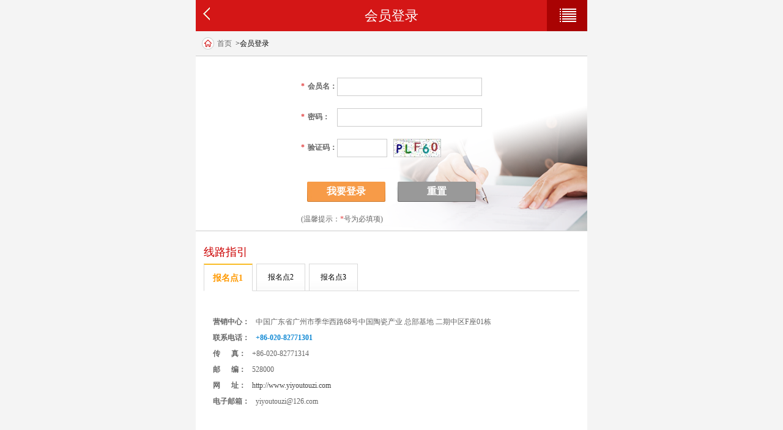

--- FILE ---
content_type: text/html; charset=utf-8
request_url: http://www.pypanan.com/Users/WLogin.aspx
body_size: 9129
content:
<!DOCTYPE html PUBLIC "-//W3C//DTD XHTML 1.0 Transitional//EN" "http://www.w3.org/TR/xhtml1/DTD/xhtml1-transitional.dtd">
<html xmlns="http://www.w3.org/1999/xhtml" xml:lang="en">
<head>
    <meta http-equiv="Content-Type" content="text/html;charset=UTF-8">
    <meta name="viewport" content="width=device-width,target-densitydpi=high-dpi,initial-scale=1.0, minimum-scale=1.0, maximum-scale=1.0, user-scalable=no" />
<meta content="yes" name="apple-mobile-web-app-capable" />
<meta content="black" name="apple-mobile-web-app-status-bar-style" />
<meta content="telephone=no" name="format-detection" />
<meta name="apple-mobile-web-app-capable" content="yes" />
<title> 广州市番安企业管理有限公司</title>
<meta content="keywords" name="广州市番安企业管理有限公司官网" />
<meta content="description" name="广州市番安企业管理有限公司官网" />
<meta name="generator" content="广州市番安企业管理有限公司" />
<link href="/templates/demo/wap/style/base.css" type="text/css" rel="stylesheet" />
<link href="/templates/demo/wap/style/subpage.css" type="text/css" rel="stylesheet" />

<script src="/templates/demo/wap/js/jquery.js"></script>

<script src="/templates/demo/wap/js/common.js"></script>

<script type="text/javascript" src="/templates/demo/wap/js/jcarousellite.js"></script>

<script type="text/javascript" src="/templates/demo/wap/js/jquery.SuperSlide2.js"></script>


</head>
<body id="top">
    <div class="ohter_head">
    <span class="next_otherpage"><a href="javascript:history.go(-1);">
        <img src="/templates/demo/wap/img/next_dec.png" /></a></span> 会员登录
    <div class="home_display">
    <a href="#" class="home_page"></a>
    <div class="sub_zicaidan">
        <ul>
            <li class="sub_li1"><a href="/windex.aspx">首页</a></li>
                                                <li class="sub_li2"><a href="/category.aspx?NodeID=145">走进番安</a></li>
                                                            <li class="sub_li3"><a href="/category.aspx?NodeID=150">企业资讯</a></li>
                                                            <li class="sub_li4"><a href="/category.aspx?NodeID=154">企业文化</a></li>
                                                            <li class="sub_li5"><a href="/category.aspx?NodeID=159">党建工作</a></li>
                                                            <li class="sub_li6"><a href="/category.aspx?NodeID=162">了解我们</a></li>
                                                                    </ul>
    </div>
</div>
</div>
<!--ohter_head-->
<div class="main_contant">
    <div class="bread">
        <a href="/wIndex.aspx">首页</a>&nbsp;&nbsp;>会员登录</div>
</div>
    <!--timeline-->
    <div class="main about_main">
        <div class="dengLu_main">
            <div class="dengLu_main_warp">
                <div class="dengLu_Ltable">
                    <form id="lg_from" action="" method="post">
                    <input type="hidden" name="action" value="log" />
                    <table>
                        <tr>
                            <th>
                                <span class="Red mr5">*</span>会员名：
                            </th>
                            <td>
                                <input type="text" id="lg_name" name="lg_name" class="table_Text" style="width: 225px;">
                            </td>
                        </tr>
                        <tr>
                            <th>
                                <span class="Red mr5">*</span>密码：
                            </th>
                            <td>
                                <input type="password" id="lg_pwd" name="lg_pwd" class="table_Text" style="width: 225px;">
                            </td>
                        </tr>
                        <tr>
                            <th>
                                <span class="Red mr5">*</span>验证码：
                            </th>
                            <td>
                                <!--<input type="text" class="table_Text" style="width: 120px;"><span class="ml10 yzm"><img
                                    src="/templates/demo/wap/img/yzm.jpg" /></span>-->
                                <input type="text" id="lg_yzm" name="lg_yzm" onkeydown="enterLog();" maxlength="5" class="table_Text" style="width: 70px;
                                        float: left;">
                                    <img src="/captcha.aspx" onclick="this.src='/captcha.aspx?id='+ Math.random()*5;"
                                        style="cursor: pointer; height: 30px; margin-left: 10px; float: left;" alt="验证码,看不清楚?请点击刷新验证码" />
                            </td>
                        </tr>
                        <tr>
                            <td colspan="2" style="text-align: center; padding-top: 30px;">
                                <!--<input type="button" class="orange_Button " value="我要登录"><input type="button" class="gray_Button ml20"
                                    value="重置">-->
                                <input type="button" id="btnSubmit" onkeydown="" class="orange_Button " value="我要登录"><input
                                        type="button" id="btnReset" class="gray_Button ml20" value="重置">
                            </td>
                        </tr>
                        <tr>
                            <td colspan="2">
                                (温馨提示：<span class="Red">*</span>号为必填项)
                            </td>
                        </tr>
                    </table>
                    </form>
                </div>
                <!-- /dengLu_Ltable end  -->
            </div>
            <!-- /dengLu_Right end  -->
            <div class="tabPanel clear">
    <h3>
        线路指引</h3>
        <ul class="tab_hd">
                <li class="hit">报名点1</li>
                <li >报名点2</li>
                <li >报名点3</li>
            </ul>
    <div class="panes"> 
       
                <div class="pane"  style="display: block;" >
            <div class="line_xd">
                <div class="contant">
                    <DL>
<DT>营销中心： 
<DD>中国广东省广州市季华西路68号中国陶瓷产业 总部基地 二期中区F座01栋 </DD></DL>
<DL>
<DT>联系电话： 
<DD><SPAN>+86-020-82771301</SPAN> </DD></DL>
<DL>
<DT>传&nbsp;&nbsp;&nbsp;&nbsp;&nbsp;&nbsp;真： 
<DD>+86-020-82771314 </DD></DL>
<DL>
<DT>邮&nbsp;&nbsp;&nbsp;&nbsp;&nbsp;&nbsp;编： 
<DD>528000 </DD></DL>
<DL>
<DT>网&nbsp;&nbsp;&nbsp;&nbsp;&nbsp;&nbsp;址： 
<DD><A href="http://www.yiyoutouzi.com">http://www.yiyoutouzi.com</A> </DD></DL>
<DL>
<DT>电子邮箱： 
<DD>yiyoutouzi@126.com </DD></DL>
                </div>
                <div class="clear">
                </div>
            </div>
        </div>
                <div class="pane" >
            <div class="line_xd">
                <div class="contant">
                    <DL>
<DT>营销中心： 
<DD>中国广东省广州市季华西路68号中国陶瓷产业 总部基地 二期中区F座01栋 </DD></DL>
<DL>
<DT>联系电话： 
<DD><SPAN>+86-020-82771301</SPAN> </DD></DL>
<DL>
<DT>传&nbsp;&nbsp;&nbsp;&nbsp;&nbsp;&nbsp;真： 
<DD>+86-020-82771314 </DD></DL>
                </div>
                <div class="clear">
                </div>
            </div>
        </div>
                <div class="pane" >
            <div class="line_xd">
                <div class="contant">
                    <DL>
<DT>营销中心： 
<DD>中国广东省广州市季华西路68号中国陶瓷产业 总部基地 二期中区F座01栋 </DD></DL>
                </div>
                <div class="clear">
                </div>
            </div>
        </div>
                
        <div class="clear">
        </div>
    </div>
    <div class="clear">
    </div>
</div>

<script type="text/javascript">
$(function(){	
	$('.tabPanel ul.tab_hd li').click(function(){
		$(this).addClass('hit').siblings().removeClass('hit');
		$('.panes>div:eq('+$(this).index()+')').show().siblings().hide();	
	})
})
</script>
        </div>
    </div>
        <p class="turn_p">
        <a href="#top">返回顶部</a><span>|</span><a href="/windex.aspx">返回首页</a></p>
<div class="footer">
    <p class="copyright">
        Copyright©2014-2015 广州市番安企业管理有限公司 Allrights Reserved. <a href="http://beian.miit.gov.cn/" target="_blank">粤ICP备15089027号-1</p>
</div>
<script src="/templates/demo/jBox/jquery.jBox.src.js" type="text/javascript"></script>

<link href="/templates/demo/jBox/Skins/Brown/jbox.css" rel="stylesheet" type="text/css" />

<script src="/templates/demo/wap/users/js/login.js" type="text/javascript"></script>
</body>
</html>


--- FILE ---
content_type: text/css
request_url: http://www.pypanan.com/templates/demo/wap/style/base.css
body_size: 2730
content:
@charset "utf-8";
/* CSS Document */

/*CSS reset*/
body,div,dl,dt,dd,ul,ol,li,h1,h2,h3,h4,h5,h6,pre,form,fieldset,input,textatea,p,blockquote,th,td,input{margin:0; padding:0;}
body{font-size:12px; font-family:"微软雅黑","宋体"; background:#f4f4f4;}
table{border-collapse:collapse; border-spacing:0;}
fieldset,img{border:0;}
address,caption,cite,code,dfn,em,strong,th,var{ font-style:normal; font-weight:normal;}
ol,ul,li{list-style:none;}
caption,th{text-align:left;}
h1,h2,h3,h4,h5,h6{ font-size:100%; font-weight:normal;}
addr,acronym{border:0;}
a{color:#444444;}
a:active,a:link,a:visited{text-decoration:none;}
.fl{float:left;}
.fr{float:right;}
.clear{clear: both;}
.Khaki{color:#5f4727;}
.color_yellow{color: #9b845e;font-weight: normal;}
.Greed{color:#ab7b36;}
.Red{color:#e24242;}
input,textarea{outline: 0px;font-family:"微软雅黑","宋体";}
.tac{text-align: center;}
strong{font-weight:bold;}

.pt4{padding-top: 4px;}
.mlr15{margin-left:15px; margin-right:15px;}
.ml20{margin-left: 20px;}
.mr8{margin-right: 8px;}
.mr13{margin-right: 13px;}
.mb10{margin-bottom: 10px;}
.mr20{margin-right: 20px;}
.mlr5{margin-left:5px; margin-right:5px;}
.ml30{margin-left:30px;}
.ml10{margin-left:10px;}
.mr5{margin-right:5px;}
.mt15{margin-top:15px;}
.mt25{margin-top: 25px;}
.mt3{margin-top: 3px;}
.mt10{margin-top: 10px!important;}
.mt5{margin-top: 5px!important;}
.mt20{margin-top: 20px;}
.mb25{margin-bottom: 25px;}
.ml0{margin-left: 0px;}
.mr0{margin-right: 0px;}
.ht60{height: 60px;}
.tac{text-align: center;}



.foot{width: 100%; height: 33px; line-height:33px; background:url(../img/ft_bg.jpg) repeat-x;margin-bottom: 20px;margin-top: 20px;}
.foot p{font-size: 11px;width: 100%; max-width: 640px;text-align: center; height: 33px;line-height: 33px; margin: 0 auto;color: #fff;}

 .page_numbers{text-align: center;padding-top: 40px;}
 .page_numbers a.previous_page{width: 42px; height: 20px;line-height: 20px; text-align: center;}
 .page_numbers a{display: inline-block; padding: 2px 8px 2px 8px; border: 1px solid #cccccc;text-align: center;font-weight: bold; font-size: 12px; color: #666;}
.page_numbers a:hover{background: #cc0000;color: white;border: 1px solid #cc0000;}
 .page_numbers a.cur{background: #cc0000;color: white;border: 1px solid #cc0000;}


.turn_p{width: 100%; height: 31px; line-height: 31px; border-top: 1px solid #e8e8e8; background: #fff; text-align: center;}
.turn_p span{font-size: 12px; color: #333;padding: 0px 10px;}
.turn_p a{font-size: 12px; color: #333;}
.turn_p a:hover{color: #7e1d19;}
.copyright{width: 100%;height: 33px; line-height: 33px; background: #cc0001; text-align: center;color: #fff; font-size: 11px;}



--- FILE ---
content_type: text/css
request_url: http://www.pypanan.com/templates/demo/wap/style/subpage.css
body_size: 20968
content:
.ohter_head{position:relative;z-index: 1111; width: 100%; max-width: 640px;  margin: 0 auto; font-size: 22px; color: #fff; text-align: center; height: 51px; line-height: 51px; background: #d41616;}
.ohter_head .next_otherpage{position: absolute; left: 0px; top: 0px; }
.ohter_head .next_otherpage a{display: block; width: 25px;padding: 0px 5px; height: 39px;padding-top: 12px;}
.ohter_head .next_otherpage a:hover{background: #bf1414;}
.ohter_head h3{text-align: center;float: left;}
.home_display{position:absolute; width: 66px;right: 0;top: 0px;z-index: 1111;}
.home_display .home_page{ right: 2px;display: block; width: 66px; height: 51px; background:url(../img/home.jpg) no-repeat;}
.sub_zicaidan{display: none;width: 150px; position: absolute; top: 51px; right: 0px;z-index: 11111;}
.sub_zicaidan ul li{background:url(../img/home_bg.png) repeat;width: 150px; text-align: center;height: 36px; line-height: 36px; border-bottom: 1px dotted #fff;}
.sub_zicaidan ul li a{ display: block; font-size: 14px; height: 36px; line-height: 36px; color: #fff;}
.sub_zicaidan ul li a:hover{background: #ad1710}

.main_contant{max-width: 640px;margin: 0 auto;background: #f4f4f4;border-bottom: 1px solid #cccccc;}
.contant_p{width: 98%; max-width: 620px; margin: 0 auto; padding: 0px 10px;}
.main_contant .bread{height: 40px; line-height: 40px; background:url(../img/home.png) left center no-repeat;padding-left: 25px;margin-left: 10px}
.main_contant .bread a{font-size: 12px; color: #666;}
.main_contant .bread a.cur{color: #911e19;}

.mr_box_warp{width: 100%; max-width: 640px; border-bottom: 1px solid #e6e6e6; height: 46px; background: #fff; margin: 0 auto; overflow: hidden; }
.mr_frbox {width: 100%; max-width:640px; margin: 0px auto; position: relative; height: 46px;}
.mr_frBtnL{ float:left; cursor:pointer; display:inline; padding: 18px 10px 17px 10px; }
.mr_frUl{ float:left; height:46px; line-height: 46px; width:85%; position: relative; }
.mr_frBtnR{ float:right; position: absolute; cursor:pointer; right: 0px; top: 0px; padding: 18px 10px 17px 10px; }
.mr_frUl ul li{display:inline;float:left;overflow:hidden; background:url(../img/sub_line.jpg) right center no-repeat;height: 46px; line-height: 46px;width: 100px; font-size:12px;text-align:center;color: #46342b;}
.mr_frUl ul li a{height: 46px; line-height: 46px;display: block;color: #333;}
.mr_frUl ul li a.selected,.mr_frUl ul li a:hover{background:url(../img/hover_nav.jpg) center bottom no-repeat;font-size: 12px;color: #cc0000;font-weight: bold;}

.subpage_bannner{width: 100%; max-width: 640px;  margin: 0 auto;}
.subpage_bannner img{width: 100%; max-width: 640px; }
.main{width: 100%;max-width: 640px; margin: 0 auto; padding-bottom: 50px;background: #fff;}
.about_main p{padding: 0px 2%; color: #666; line-height: 22px; margin-top: 25px;}
.about_main .img_p{text-align: center;}
.about_main .img_p .about_img{margin-right: 5%;}

.contant_main h3{margin-left: 2%; margin-top: 15px; padding-left: 10px; background: url(../img/h3_dec.jpg) left center no-repeat;font-size: 18px; color: #000; line-height: 36px;margin-bottom: 5px;}
.contant_main .contant_us{padding: 0px 2%;}
.contant_main .contant_us dl{clear: both; margin-top: 12px;}
.contant_main .contant_us dl dt{color: #333; float: left; font-weight: bold;}
.contant_main .contant_us .bus_hc dd{float: left; margin-left: 0px;color: #333;}
.contant_main .contant_us dd span.red{font-size: 14px; color: #a90303;font-weight: normal;}

.Business_contact{margin-bottom: 50px;width: 100%;}
.Business_contact h3{margin: 45px 0px 10px 0px;margin-left: 2%; font-size: 18px; color: #000; line-height: 36px;padding-left: 10px; background: url(../img/h3_dec.jpg) left center no-repeat;}
.Business_contact table{width: 96%;max-width: 620px; margin: 0 auto; text-align: center; vertical-align: middle;border: 1px solid #e4dedb;color: #000;}
.Business_contact table th{height: 43px; line-height: 43px; background: #f8f8f8;border: 1px solid #e4dedb;text-align: center;font-weight: bold;color: #333;}
.Business_contact table td {border: 1px solid #e4dedb;height: 35px; line-height: 35px;font-size: 12px; color: #666;}
.Business_contact table td.vertical_left{text-align: left; color: #000;padding-left: 10px;}
.Business_contact table td.vertical_left p{line-height: 22px;text-align: center;}
.Business_contact table td span{color: #a90303;padding: 0px 12px;}

.main .color_red{font-size: 14px; color: #d50303;}

.dengLu_main{margin:0 auto; width: 100%; }
.dengLu_Ltable{color:#666; overflow:hidden;padding-top: 25px;}
.dengLu_Right,.dengLu_tips,.dengLu_con{color:#666; overflow:hidden;}
.dengLu_tips,.dengLu_con{line-height:1.8;}
.dengLu_tips h2{font-weight:bold; padding: 0px 2%;}
.dengLu_con p{margin-top: 5px;}
.dengLu_Right p{margin-top: 5px;}
.dengLu_Ltable table{max-width: 640px; margin: 0 auto;}
.dengLu_Ltable th,.dengLu_Ltable td{padding:10px 0px;position: relative;}
.dengLu_Ltable th{ font-weight:bold;}
.dengLu_Ltable td span.yzm{position: absolute;top: 10px;}
.dengLu_main .table_Text {height: 28px;color: #333;padding: 0 5px;border: 1px solid #ccc;}

.dengLu_main_warp{border-bottom: 1px solid #cccccc; margin-bottom: 20px; padding-bottom: 10px; background:url(../img/bm_main_bg.png) no-repeat right bottom;height: 275px;}
.dengLu_main .tabPanel{padding: 0px 2%;}
.dengLu_main .tabPanel h3{margin-top: 25px; color: #cc0000; font-size: 18px; line-height: 18px;margin-bottom: 10px;}
.dengLu_main .tabPanel .tab_hd {clear: both; border-bottom: 1px solid #d9d9d9;height: 44px;}
.dengLu_main .tabPanel .tab_hd li{cursor: pointer; background: url(../img/bm_cur_bg.jpg) repeat;float: left;width: 78px;height: 43px; line-height: 43px; margin-right: 6px;border: 1px solid #d9d9d9;border-bottom: 0px; text-align: center;}
.dengLu_main .tabPanel .tab_hd li.hit{background: #fff;height: 42px;border-bottom: 1px solid #fff; border-top: 2px solid #f9bc26; color: #ff9900; font-size: 14px; font-weight: bold;}
.dengLu_main .tabPanel .panes{clear: both;}
.dengLu_main .tabPanel .pane{display: none;}
.line_xd{padding: 8px 8px 15px 15px;}
.line_xd .contant{padding-top: 35px;}
.line_xd .contant dl{clear: both;font-size: 12px; color: #666;}
.line_xd .contant dt{float: left;font-weight: bold;line-height: 14px;}
.line_xd .contant dd{margin-left: 10px; float: left;line-height: 14px;margin-bottom: 12px;}
.line_xd .contant dd span{font-weight: bold; color: #1189d4;}
.line_xd .map img{border: 1px solid #e2e2e2;}
.orange_Button,.gray_Button{border:none; width:128px; height:33px; text-align:center; color:#FFF; font-weight:bold; font-size:16px; cursor:pointer;}
.orange_Button{background:url(../img/orange_Button.jpg) no-repeat;}
.gray_Button{background:url(../img/gray_Button.jpg) no-repeat;}
.table_Text{height:28px; color:#333; padding:0 5px; border:1px solid #ccc;}
.table_select{height:28px; border:1px solid #ccc;}
.zhuCe_button {background: url(../img/zhuCe_button.jpg) no-repeat;border: none;text-align: center;height: 33px;width: 168px;color: #666;font-size: 16px;font-weight: bold;cursor: pointer;overflow: hidden;}

.navigation_main_hd a.yw_name{margin: 0px 2%; float: left; background: #9597b7; width: 92px; height: 40px; line-height: 40px; text-align: center;font-weight: bold; font-size: 14px; color: #fff;}
.navigation_main_hd{background: #f5f5f5 url(../img/right_hd.jpg) left bottom no-repeat;height: 45px;}
.navigation_main_hd span.class_select{margin-left: 8px; float: left; line-height: 40px; font-size: 12px; color: #666;font-weight: bold; }
.navigation_main_hd span.class_select select{padding: 2px 0px; outline: 0px; border: 1px solid #d8d8d8;color: #666; font-size: 12px;width: 70px;}
.navigation_main_hd a.soso{color: #fff; width: 61px; height: 24px; line-height: 24px;margin-top: 8px; margin-left: 15px; background: #d60606; font-size: 12px; font-weight: bold; text-align: center;float: left;}
.main_contant .right_contant .navigation_title{border-bottom: 0px;}

.window_coach_main{width: 100%; max-width: 640px; }
.window_coach_main .navigation_main_hd{height: 45px; background: #f5f5f5 url(../img/right_hd.jpg) left bottom no-repeat;}
.window_coach_main_bd{clear: both; padding: 0px 2%; margin-top: 13px;}
.window_coach_main_bd ul li{clear: both; padding-bottom: 12px;border-bottom: 1px dotted #e7e7e7;margin-bottom: 35px;min-width: 280px;}
.window_coach_main_bd ul li .training_introduce{width: 70%; margin-left: 3%;}
.window_coach_main_bd ul li h3{font-size: 16px; color: #333; line-height: 30px;}
.window_coach_main_bd ul li p{padding: 0px; overflow: hidden; font-size: 11px; color: #666; line-height: 20px;margin-top: 5px;}
.window_coach_main_bd ul li img{width: 90px; height: 123px; border: 1px solid #efecec;}
.window_coach_main_bd ul li p.more{text-align: right;}
.window_coach_main_bd ul li p a{font-size: 11px; color: #ac8d5e; padding-left: 15px; background: url(../img/more_news.png) left center no-repeat;}
.window_coach_main_bd ul li p a:hover{color: #d70505;}
.window_coach_main_bd .page_numbers{margin: 0px 0px 100px 0px;padding-top: 20px;}
.navigation_main_bd h3{clear: both; margin: 0px 2%; overflow: hidden;font-size: 18px; color: #333; border-bottom: 1px dotted #d6d6d6;line-height: 36px;margin-top: 10px;padding-bottom: 5px;}
.navigation_main_bd h4{padding-left: 2%;color: #333; font-size: 13px; line-height: 24px;font-weight: bold;margin: 20px 0px 10px 0px;}
.navigation_main_bd p{margin-top: 2px; padding-left: 2%;color: #333; font-size: 13px; line-height: 24px;}

.enterprise_info{width: 96%;padding-top: 25px;padding: 0px 2%; padding-top: 10px;}
.info_title{color: #55211f; font-size: 24px;  border-bottom: 1px solid #eaeaea;}
.enterprise_info ul li{color: #333333; line-height: 45px; height: 45px; font-size: 12px;border-bottom: 1px dotted #d5d5d5;}
.enterprise_info ul li a{float:left;background: url(../img/promber_dec.gif) left center no-repeat; padding-left: 10px;}
.enterprise_info ul li a:hover{color: #cc0000;}
.enterprise_info .news_date{float:right;}

/*新闻*/
.topNews_list{width: 100%; max-width:640px; border:1px solid #ccc; border-left: 0px; border-right: 0px; position:relative; margin-bottom:30px; overflow:hidden;font-size: 14px;}
.topNews_li,.topNews_li li{width: 100%; max-width: 640px; min-width: 320px; height:165px; overflow:hidden;background: #fff;}
.topNews_li_img{width: 20%;}
.topNews_li_img img{width: 100%; max-width: 172px;}
.topNews_li_img,.topNews_li_img img{margin-top: 10px;padding-left: 2%;overflow:hidden;margin-right: 15px;background: #fff;}
.topNews_li_dl{width: 70%; height:112px; padding: 15px 0px; overflow:hidden;}
.topNews_li_dt{width: 100%; height:40px; line-height:20px; font-size:18px; color:#333;font-weight: bold; overflow:hidden;}
.topNews_li_dd{width: 100%;font-size: 12px;  height:65px; line-height:22px; color:#666;  overflow:hidden;}
.topNews_li_dd a{color:#666;}
.topNews_li_dt a:hover,.topNews_li_dd a:hover{color:#BB9600;}
.topNews_li_more{width:88px; height: 26px; line-height: 26px; text-align:center; }
.topNews_li_more a{color:#cc0000;font-size:12px; background: url(../img/more_news.png) left center no-repeat;padding-left: 20px;}
.topNews_li_more:hover a{}
.topNews_li_ben{position:absolute; right:2%; bottom:5%; z-index:1000;}
.topNews_li_ben li{float:left; margin-left:5px;}
.topNews_li_perv{background:url(../img/mfrL.jpg) no-repeat; width:28px; height:24px; cursor:pointer; overflow:hidden;}
.topNews_li_next{background:url(../img/mfrR.jpg) no-repeat; width:28px; height:24px; cursor:pointer; overflow:hidden;}

.newsList_con{width:96%; padding: 0px 2%; overflow:hidden;}
.newsList_con li{border-bottom:1px dotted #d6d6d6; padding-bottom:15px; margin-bottom:30px; overflow:hidden;width: 100%;}
.News_li_left,.News_li_left dt,.News_li_left dd{width:57px; overflow:hidden;}
.News_li_left dt{height:40px; line-height:40px; text-align:center; background:#f4f4f4; color:#575757; margin-bottom:2px; font-size:30px;}
.News_li_left dd{color:#666666; height:20px; line-height:20px; text-align:center; background:#f4f4f4; font-size:12px;}
.News_li_Right,.News_li_Right dt,.News_li_Right dd{width:78%;min-width: 250px;}
.News_li_Right dt{color:#000; font-size:13px; margin-bottom:3px;}
.News_li_Right dd{color:#fff; line-height:18px;}
.News_li_Right dt a{color:#000;font-size: 16px; }
.News_li_Right dd a{color:#666666;font-size: 12px;line-height: 22px;}
.News_li_Right dt a:hover,.News_li_Right dd a:hover{color:#0e7abe;}
.News_li_Right .new{background: url(../img/new.jpg) right top no-repeat; width: 24px; height: 10px;padding-right: 28px;}

/*新闻详细*/
.news_main{font-size: 14px;color: #333333;margin-bottom: 100px;}
.news_main h3{text-align: center; font-size: 18px;color: #000;padding: 20px 0px 10px 0px; line-height: 24px; border-bottom: 1px dotted #dfdfdf;}
.right_infomation .no_padding{padding-bottom: 10px;}
.news_main p{margin-top:10px;font-size: 12px; color: #666;line-height: 24px;text-indent: 2em;}
.news_main p.source{margin-top: 0px;text-align: center;font-size: 12px;color: #999999;padding: 5px 0px; border-bottom: 1px dotted #dfdfdf;}
.news_main div.news_img{text-align: center;margin-top: 15px;margin-bottom: 30px;}
.news_main div.news_img img{width: 96%;}
.news_main p.teshu{margin-bottom: 35px;}
.shopno_padding{padding-left: 0px;}
.bdsharebuttonbox span.share {padding-left: 2%; font-size: 12px;color: #bfbfbf;float: left;height: 20px;line-height: 30px;}
.shop_name{padding: 0px 2%; margin-top: 15px;color: #333333;border-top: 1px dotted #dddddd;padding-top: 15px;}
.shop_name a{color: #333333;}
.shop_name a span{color: #999;margin-right: 10px;}
.shop_name a:hover,.shop_name a:hover span{color: #a90303;}
.shop_name .left_shopname{float:left;}
.shop_name .right_shopname{float:right;}

.yuyue_ns_main{padding-top: 25px;background: url(../img/nianshen_bg.jpg) right bottom no-repeat;height: 495px;}
.yuyue_ns_main p{margin-bottom: 30px; font-size: 13px; color: #333; line-height: 36px;}
.yuyue_ns_main p span{color: #cc0000; font-weight: bold;}
.testing_introduction_p p .red{color: #d50303;font-size: 14px;}
.team_img p{margin-bottom: 17px;}

.wuye_contant{padding: 0px 2%; padding-bottom: 15px; padding-top: 27px;border-bottom: 1px solid #dfdfdf;}
.wuye_contant  .wuye_img{width: 40%;}
.wuye_contant  .wuye_img img{width:100%; padding: 4px; border: 1px solid #cfcfcf;}
.wuye_contant .wuye_introduce{margin-left: 23px;width: 45%;}
.wuye_contant .wuye_introduce h3{font-size: 18px; color: #000; line-height: 34px;position: relative;}
.wuye_contant .wuye_introduce h3 span.hot{margin-left: 5px;position: absolute; top: 12px;}
.wuye_contant .wuye_introduce p{padding: 0px; font-size: 14px; color: #666; line-height: 26px;margin-top: 0px;}

.wuye_contant h4 {
    border-bottom: 1px solid #ccc4c1;
    color: #584036;
    font-size: 16px;
    margin-bottom: 20px;
    margin-top: 30px;
    padding-bottom: 10px;
}
.wuye_contant p 
{
    line-height:28px;
}



.no_border{border: 0px;}
.wuye_contact_main{width: 92%; max-width: 620px;padding: 0px 4%; padding-top: 35px;}
.wuye_contact_warp { max-width: 620px;width: 90%;clear: both;background: url(../img/wuye_contact_bg2.jpg) left bottom no-repeat;padding-bottom: 34px;margin-bottom: 35px;}
.wuye_contact_warp .xl_number{margin-top: 5px;margin-right: 5px; width: 25px; text-align: center; color: #fff; line-height: 25px; background: url(../img/circle.jpg) no-repeat;}
.wuye_contact_warp .contact_detail{width:85%;}
.wuye_contact_warp .contact_detail p{line-height: 28px; margin-top: 0px; font-size: 14px; color: #666;}
.wuye_contact_warp .contact_detail h3{font-size: 18px; color: #000; line-height: 36px;}
.wuye_contact_warp .contact_detail p span{color: #000;}
.contact_warp_last{background: none;}


/*2015-6-30*/
.member_warp{padding-bottom: 100px;}
.member_warp .person_info input{border: 0px; border-bottom: 1px solid #ddd;width: 100px;}
.member_warp .person_info span{margin: 0px 5px;}
.member_warp .person_info .info_detail{margin: 0px 0px 30px 15px;}
.member_warp .person_info h3{padding: 15px 0px 10px 15px;font-size: 18px; color: #333; font-weight: bold; }
.member_warp table{border: 1px solid #ccc;width: 100%; max-width: 620px; margin: 0 auto; margin-bottom:20px;}
.member_warp td,.member_warp th{border: 1px solid #ccc; padding-left: 10px; height: 28px; line-height: 28px;}
.member_warp th{text-align: center; font-weight: bold; color: #333; font-size: 14px;}
.member_warp .business_zixun .zixun{width: 100%; max-width: 490px; border: 0px; height: 120px;overflow-y: auto;}
.member_warp .login_time{margin-right: 10px; color: #888;margin-top: 5px;}
.member_warp .login_time input{border: 0px; border-bottom: 1px solid #ddd; color: #888;}
.member_warp .select_td select{outline: 0px;}



/***************个人资料***********/
.zhiXun_table table {
    border: 1px solid #dedede;
    color: #000;
    font-size: 14px;
    width: 100%;
}
.zhiXun_table table thead td {
    border: 1px solid #dedede;
    line-height: 20px;
    text-align: center;
}
.zhiXun_table table tr.table_hd {
    background: none repeat scroll 0 0 #f2f2f2;
    border-bottom: 0 none;
}
.zhiXun_table table tr.table_hd_info td {
    border: 1px solid #dedede;
    line-height: 30px;
    padding-left: 5px;
    text-align: left;
}
.zhiXun_table table tr.table_hd_info td.td_info {
    background: none repeat scroll 0 0 #f2f2f2;
    padding-right: 5px;
    text-align: right;
    width: 150px;
}
.zhiXun_table table tbody td {
    border: 1px solid #dedede;
    line-height: 20px;
    text-align: center;
}
.zhiXun_table table tbody td.ziliao {
    padding-left: 12px;
    text-align: left;
    line-height:38px;
}
.zhiXun_table table tbody td.ziliao input {
    background: none repeat scroll 0 0 #fbfbfb;
    border: 1px solid #ccc;
    color: #333333;
    margin: 3px 0;
    padding: 5px;
}
.zhiXun_table table tbody tr th {
    background: none repeat scroll 0 0 #f9f9f9;
    border: 1px solid #dedede;
    color: #c59d62;
    line-height: 20px;
    text-align: center;
}
.zhiXun_table table tbody a:hover {
    color: #f90;
}
.mReset {
    background: url("../../img/mReset.jpg") no-repeat scroll 0 0 rgba(0, 0, 0, 0);
    border: medium none;
    color: #fff;
    cursor: pointer;
    font-size: 14px;
    height: 30px;
    text-align: center;
    width: 109px;
}
.mBotton {
    background: url("../../img/mBotton.jpg") no-repeat scroll 0 0 rgba(0, 0, 0, 0);
    border: medium none;
    color: #fff;
    cursor: pointer;
    font-size: 14px;
    height: 30px;
    text-align: center;
    width: 109px;
}
.M_gxBotton {
    background: url("../../img/M_gxBotton.jpg") no-repeat scroll 0 0 rgba(0, 0, 0, 0);
    border: medium none;
    color: #fff;
    cursor: pointer;
    font-size: 14px;
    height: 30px;
    text-align: center;
    width: 139px;
}

.JJ_jingZhi_table th, .JJ_jingZhi_table td {
    border-bottom: 1px solid #ccc;
    font-size: 12px;
    padding: 5px;
    text-align: center;
}
.JJ_jingZhi_table th {
    background: none repeat scroll 0 0 #f2f2f2;
    border-bottom: medium none;
    font-weight: bold;
    height: 30px;
    line-height: 30px;
}
.JJ_jingZhi_table tbody td {
    height: 20px;
    line-height: 20px;
}
.JJ_jingZhi_table h1 {
    color: #cc9933;
    font-family: Microsoft Yahei;
    font-size: 14px;
    height: 30px;
    line-height: 30px;
    margin-bottom: 10px;
    margin-top: 10px;
}

.b1
{
    border:1px solid #ccc;
}
.s1{ height:22px; line-height:22px; }

.table_Text1 {
    background: url("../../img/tablebg_zhuce.png") no-repeat scroll 0 0 rgba(0, 0, 0, 0);
    border: 0 none;
    color: #333;
    height: 29px;
    line-height: 29px;
    padding: 0 5px;
    width: 255px;
}
.zhiXun_tips {
    margin-bottom: 20px;
    line-height:24px;
}

.orange_Button1 {
    background: url("../../img/zhuce1_submit.png") no-repeat scroll 0 0 rgba(0, 0, 0, 0);
    width:146px;
    height:42px;
    border:none;
    cursor:pointer;
}
.orange_Button1:hover {
    background: url("../../img/zhuce1_submit_hover.png") no-repeat scroll 0 0 rgba(0, 0, 0, 0);
}
.gray_Button1 {
    background: url("../../img/reset1_zhuce.png") no-repeat scroll 0 0 rgba(0, 0, 0, 0);
    width:146px;
    height:42px;
    border:none;
    cursor:pointer;
}
.gray_Button1:hover {
    background: url("../../img/reset1_zhuce_hover.png") no-repeat scroll 0 0 rgba(0, 0, 0, 0);
}

.zt2 table tbody td
{
    text-align:left;
    padding:10px 0px 10px 10px;
}

#address{width: 380px;}


@media (min-width:320px) and (max-width:400px){.navigation_main_hd a.yw_name{display: none;}}

@media (min-width:320px) and (max-width:400px){.navigation_main_hd a.soso{width: 40px; margin-left: 8px;}}

@media (min-width:320px) and (max-width:400px){.window_coach_main_bd ul li .training_introduce{width: 65%;}}

--- FILE ---
content_type: application/javascript
request_url: http://www.pypanan.com/templates/demo/wap/users/js/login.js
body_size: 4068
content:
$(function () {
    $('#btnSubmit').click(function () {
        submitLog();
    });
    $("#btnReset").click(function(){
        clear();
    });
});
function enterLog() {
    var event = window.event || arguments.callee.caller.arguments[0];
    if (event.keyCode == 13) {
        submitLog();
    }
}
function submitLog()
{
    var name =$("#lg_name").val();
    var pwd =$("#lg_pwd").val();
    var yzm =$("#lg_yzm").val();
    if(name==""){
        jBox.tip("请输入会员名！");
        return;
    }
    if(pwd==""){
        jBox.tip("请输入密码！");
        return;
    }
    if(yzm==""){
        jBox.tip("请输入验证码！");
        return;
    }
    
    
    $('#btnSubmit').attr("disabled", "disabled").css("cursor","default").val("登录中..");
    jBox.tip("正在登录...", 'loading');
    $.ajax({
        cache: true,
        type: "POST",
        url: "/Users/ajax/checkLog.aspx",
        data: $('#lg_from').serialize(),//你的formid
        async: false,
        error: function (request) {
            jBox.tip("登录失败！");
            $("#btnSubmit").removeAttr("disabled").css("cursor","pointer").val("我要登录");
            jBox.closeTip();
        },
        success: function (data) {
            if(data == "error_code"){
                // 模拟2秒后完成操作
                //window.setTimeout(function () {
                    jBox.closeTip();
                    jBox.tip("验证码不正确！");
                    $("#btnSubmit").removeAttr("disabled").css("cursor","pointer").val("我要登录");
                //}, 2000);
            }else if(data == "error_null"){
                // 模拟2秒后完成操作
                //window.setTimeout(function () {
                    jBox.closeTip();
                    jBox.tip("用户名或密码不能为空！");
                    $("#btnSubmit").removeAttr("disabled").css("cursor","pointer").val("我要登录");
                //}, 2000);
                return;
            }else if(data == "error_nameorpwd"){
                // 模拟2秒后完成操作
                //window.setTimeout(function () {
                    jBox.closeTip();
                    jBox.tip("用户名或密码错误！");
                    $("#btnSubmit").removeAttr("disabled").css("cursor","pointer").val("我要登录");
                //}, 2000);
            }else if(data == "error_status"){
                jBox.closeTip();
                jBox.tip("会员未激活！");
                $("#btnSubmit").removeAttr("disabled").css("cursor","pointer").val("我要登录");
            }else if(data=="successed"){
                jBox.closeTip();
                jBox.tip("登录成功,正在跳转...");
                // 模拟2秒后完成操作
                window.setTimeout(function () {
                    if(getQueryString("returnurl"))
                       self.location.href=getQueryString("returnurl");
                    else
                       self.location.href="/Users/WIndex.aspx";
                }, 2000);
            }else{
                // 模拟2秒后完成操作
                //window.setTimeout(function () {
                    jBox.closeTip();
                    jBox.tip("登录失败！");
                    $("#btnSubmit").removeAttr("disabled").css("cursor","pointer").val("我要登录");
                //}, 2000);
            }
        }
    });
//    // 模拟2秒后完成操作
//    window.setTimeout(function () {
//        jBox.closeTip();
//        $("#btnSubmit").removeAttr("disabled").css("cursor","pointer").val("我要登录");
//    }, 2000);
}
function clear()
{
    $("#lg_name").val("");
    $("#lg_pwd").val("");
    $("#lg_yzm").val("");
}

function getQueryString(name) { 
    var reg = new RegExp("(^|&)" + name + "=([^&]*)(&|$)", "i"); 
    var r = window.location.search.substr(1).match(reg); 
    if (r != null) return unescape(r[2]); return null; 
} 


--- FILE ---
content_type: application/javascript
request_url: http://www.pypanan.com/templates/demo/wap/js/common.js
body_size: 4355
content:
$(document).ready(function() {
 qq();subMenuBg();
});	

$(function(){
	var language = $("#language");
	language.hover(function(){
		$(this).find(".language_title").addClass("language_title_hover");
		$(this).find(".language_list").show();
		},function(){
		$(this).find(".language_title").removeClass("language_title_hover");
		$(this).find(".language_list").hide();
			});
	});

$(function(){
$("#goTop").hover(function(){
	$(this).addClass("goTopHover");
	},function(){
	$(this).removeClass("goTopHover");	
		});
$("#goTop").click(function(){
$('body,html').animate({scrollTop:0},1000);
return false;
});
});	

function autoImgSize(obj, MAX_WIDTH, MAX_HEIGHT, IMG_MARGIN){
  var dImg = new Image();
  dImg.src = obj.src;
  dImg.onload = function (){
    var w = dImg.width;
    var h = dImg.height;
    //对比图片宽高是否超出
    if(w > MAX_WIDTH || h > MAX_HEIGHT){
      if(w > MAX_WIDTH){
        //对比图片宽
        obj.style.width = MAX_WIDTH + 'px';
        obj.style.height = dImg.height * MAX_WIDTH / dImg.width + 'px';
        var h2 = parseInt(obj.style.height);
        //设置完宽,高超出时
        if(h2 > MAX_HEIGHT){
          obj.style.height = MAX_HEIGHT + 'px';
          obj.style.width = parseInt(obj.style.width) * MAX_HEIGHT / h2 + 'px';
        }
      }else{
        //对比图片高
        obj.style.height = MAX_HEIGHT + 'px';
        obj.style.width = dImg.width * MAX_HEIGHT / dImg.height + 'px';
        //设置完高,宽超出时
        var w2 = parseInt(obj.style.width);
        if(w2 > MAX_WIDTH){
          obj.style.width = MAX_WIDTH + 'px';
          obj.style.height = parseInt(obj.style.height) * MAX_WIDTH / w2 + 'px';
        }
      }
    }
  }
  dImg.src = obj.src;
}    



			function qq(){
				$(window).scroll(
					function(){
						var A = $(window).scrollTop();
						var B = $(window).height();
						var C = $("#help").height();
						
						$("#help").stop();
						$("#help").animate(
							{
								"top":A+(B-C)/2+210
							},1000
						);
					}
				);


				$("#help ul").click(
					function(){
						$(this).parent().hide();
					}
				);
			}


		$(document).ready(
				function(){
				$(".home_display").mouseenter(
					function(){
						$(this).children(".sub_zicaidan").show();
						$(this).children("a").addClass("cur").siblings().removeClass("cur");
					}
				)
				.mouseleave(
					function(){
						$(this).children(".sub_zicaidan").hide();
						$(this).children("a").removeClass("cur").siblings().addClass("cur");
					}
					

				);
			
			}
			)


$(function(){   
    $('.offer_main ul.offer_ul li').click(function(){
        $(this).children("a").addClass('cur').parent().siblings().children("a").removeClass('cur');
        $('.offer_tabs>div:eq('+$(this).index()+')').show().siblings().hide();  
    })
})



function subMenuBg(){	
	var list = $("#subMenuBg .subMenu");
	var li = $("#subMenuBg .subMenu ul li");
	var len = li.length;
	if (len > 0) {
	if (len >= 3){
	    list.jCarouselLite({  
		btnPrev: "#prev_button",   //上一张按钮  
    	btnNext: "#next_button",   //下一张按钮  
		visible:8,     // 显示图片数量 
		auto:null,    //是否自动滚动，填写毫秒，null为不自动
		speed: 2000,   //滚动时长
		circular: false, //是否重复播放，首尾相接
		start:0,        //从第几个开始滚动，默认第一个
		speed: 1000,    //滚动完成时长 单位毫秒  
		scroll: 1  ,     // 每次滚动图片数量 
		vertical: false, //滚动方向true为垂直，false为水平 
		beforeStar:null, //滚动前调用函数
		afterEnd:null //滚动后调用函数
	});	
	
	}else{
		list.jCarouselLite({  
		visible:len,     // 显示图片数量 
		auto:null,    //是否自动滚动，填写毫秒，null为不自动
		speed: 5000,   //滚动时长
		circular: false, //是否重复播放，首尾相接
		start:0,        //从第几个开始滚动，默认第一个
		speed: 5000,    //滚动完成时长 单位毫秒  
		scroll: 1  ,     // 每次滚动图片数量 
		vertical: false, //滚动方向true为垂直，false为水平 
		beforeStar:null, //滚动前调用函数
		afterEnd:null //滚动后调用函数
	});	
		};	
		};	
};






--- FILE ---
content_type: application/javascript
request_url: http://www.pypanan.com/templates/demo/jBox/jquery.jBox.src.js
body_size: 39936
content:
/*
* jQuery jBox 2.3
* http://www.kudystudio.com
* Author: kudy chen (kudychen@gmail.com)
* 
* Copyright 2011, kudy studio
* Dual licensed under the MIT or GPL Version 3 licenses.
* 
* Last Modified: 2011-11-11
*/
(function ($) {
    $.jBox = function (content, options) {
        options = $.extend({}, $.jBox.defaults, options);
        options.showFade = options.opacity > 0;
        options.isTip = options.isTip || false;
        options.isMessager = options.isMessager || false;

        if (content == undefined) { content = ''; }
        if (options.border < 0) { options.border = 0; }
        if (options.id == undefined) { options.id = 'jBox_' + Math.floor(Math.random() * 1000000); }
        var isIE6 = ($.browser.msie && parseInt($.browser.version) < 7);

        var prevBox = $('#' + options.id);
        if (prevBox.length > 0) {
            options.zIndex = $.jBox.defaults.zIndex++;
            prevBox.css({ zIndex: options.zIndex });
            prevBox.find('#jbox').css({ zIndex: options.zIndex + 1 });
            return prevBox;
        }

        var data = { url: '', type: '', html: '', isObject: content.constructor == Object };
        if (!data.isObject) {
            content = content + '';
            var tempContent = content.toLowerCase();
            if (tempContent.indexOf('id:') == 0) data.type = 'ID';
            else if (tempContent.indexOf('get:') == 0) data.type = 'GET';
            else if (tempContent.indexOf('post:') == 0) data.type = 'POST';
            else if (tempContent.indexOf('iframe:') == 0) data.type = 'IFRAME';
            else if (tempContent.indexOf('html:') == 0) data.type = 'HTML';
            else { content = 'html:' + content; data.type = 'HTML'; }
            content = content.substring(content.indexOf(":") + 1, content.length);
        }

        var withTitle = !options.isTip && !(options.title == undefined);
        var isRequest = data.type == 'GET' || data.type == 'POST' || data.type == 'IFRAME';
        var titleWidth = typeof options.width == 'number' ? (options.width - 50) + 'px' : "90%";

        var boxHtml = [];
        boxHtml.push('<div id="' + options.id + '" class="jbox-' + (options.isTip ? 'tip' : (options.isMessager ? 'messager' : 'body')) + '">');
        if (options.showFade) {
            if ((isIE6 && $('iframe').length > 0) || $('object, applet').length > 0) {
                boxHtml.push('<iframe id="jbox-fade" class="jbox-fade" src="about:blank" style="display:block;position:absolute;z-index:-1;"></iframe>');
            }
            else {
                if (isIE6) {
                    $('select').css('visibility', 'hidden');
                }
                boxHtml.push('<div id="jbox-fade" class="jbox-fade" style="position:absolute;"></div>');
            }
        }
        boxHtml.push('<div id="jbox-temp" class="jbox-temp" style="width:0px;height:0px;background-color:#ff3300;position:absolute;z-index:99999;fdisplay:none;"></div>');
        if (options.draggable) {
            boxHtml.push('<div id="jbox-drag" class="jbox-drag" style="position:absolute;z-index:99999;display:none;"></div>');
        }
        boxHtml.push('<div id="jbox" class="jbox" style="position:absolute;width:auto;height:auto;">');

        boxHtml.push('<div class="jbox-help-title jbox-title-panel" style="height:25px;display:none;"></div>');
        boxHtml.push('<div class="jbox-help-button jbox-button-panel" style="height:25px;padding:5px 0 5px 0;display:none;"></div>');

        boxHtml.push('<table border="0" cellpadding="0" cellspacing="0" style="margin:0px;padding:0px;border:none;">');
        if (options.border > 0) {
            boxHtml.push('<tr>');
            boxHtml.push('<td class="jbox-border" style="margin:0px;padding:0px;border:none;border-radius:' + options.border + 'px 0 0 0;width:' + options.border + 'px;height:' + options.border + 'px;"></td>');
            boxHtml.push('<td class="jbox-border" style="margin:0px;padding:0px;border:none;height:' + options.border + 'px;overflow: hidden;"></td>');
            boxHtml.push('<td class="jbox-border" style="margin:0px;padding:0px;border:none;border-radius:0 ' + options.border + 'px 0 0;width:' + options.border + 'px;height:' + options.border + 'px;"></td>');
            boxHtml.push('</tr>');
        }
        boxHtml.push('<tr>');
        boxHtml.push('<td class="jbox-border" style="margin:0px;padding:0px;border:none;"></td>');
        boxHtml.push('<td valign="top" style="margin:0px;padding:0px;border:none;">');
        boxHtml.push('<div class="jbox-container" style="width:auto; height:auto;">');

        boxHtml.push('<a class="jbox-close" title="' + $.jBox.languageDefaults.close + '" onmouseover="$(this).addClass(\'jbox-close-hover\');" onmouseout="$(this).removeClass(\'jbox-close-hover\');" style="position:absolute; display:block; cursor:pointer; top:' + (6 + options.border) + 'px; right:' + (6 + options.border) + 'px; width:15px; height:15px;' + (options.showClose ? '' : 'display:none;') + '"></a>');

        if (withTitle) {
            boxHtml.push('<div class="jbox-title-panel" style="height:25px;">');
            boxHtml.push('<div class="jbox-title' + (options.showIcon == true ? ' jbox-title-icon' : (options.showIcon == false ? '' : ' ' + options.showIcon)) + '" style="float:left; width:' + titleWidth + '; line-height:' + ($.browser.msie ? 25 : 24) + 'px; padding-left:' + (options.showIcon ? 18 : 5) + 'px;overflow:hidden;text-overflow:ellipsis;word-break:break-all;">' + (options.title == '' ? '&nbsp;' : options.title) + '</div>');
            boxHtml.push('</div>');
        }
        boxHtml.push('<div id="jbox-states"></div></div>');

        boxHtml.push('</div>');
        boxHtml.push('</td>');
        boxHtml.push('<td class="jbox-border" style="margin:0px;padding:0px;border:none;"></td>');
        boxHtml.push('</tr>');
        if (options.border > 0) {
            boxHtml.push('<tr>');
            boxHtml.push('<td class="jbox-border" style="margin:0px;padding:0px;border:none;border-radius:0 0 0 ' + options.border + 'px; width:' + options.border + 'px; height:' + options.border + 'px;"></td>');
            boxHtml.push('<td class="jbox-border" style="margin:0px;padding:0px;border:none;height:' + options.border + 'px;overflow: hidden;"></td>');
            boxHtml.push('<td class="jbox-border" style="margin:0px;padding:0px;border:none;border-radius:0 0 ' + options.border + 'px 0; width:' + options.border + 'px; height:' + options.border + 'px;"></td>');
            boxHtml.push('</tr>');
        }
        boxHtml.push('</table>');
        boxHtml.push('</div>');
        boxHtml.push('</div>');

        var iframeHtml = '<iframe name="jbox-iframe" id="jbox-iframe" width="100%" height="100%" marginheight="0" marginwidth="0" frameborder="0" scrolling="' + options.iframeScrolling + '"></iframe>';

        var $window = $(window);
        var $body = $(document.body);
        var $boxBody = $(boxHtml.join('')).appendTo($body);
        var $box = $boxBody.children('#jbox');
        var $boxFade = $boxBody.children('#jbox-fade');
        var $boxTemp = $boxBody.children('#jbox-temp');

        if (!data.isObject) {
            switch (data.type) {
                case "ID":
                    data.html = $('#' + content).html();
                    break;
                case "GET":
                case "POST":
                    data.html = '';
                    data.url = content;
                    break;
                case "HTML":
                    data.html = content;
                    break;
                case "IFRAME":
                    data.html = iframeHtml;
                    if (content.indexOf('#') == -1) {
                        data.url = content + (content.indexOf('?') == -1 ? '?___t=' : '&___t=') + Math.random();
                    } else {
                        var arr = content.split('#');
                        data.url = arr[0] + (arr[0].indexOf('?') == -1 ? '?___t=' : '&___t=') + Math.random() + '#' + arr[1];
                    }
                    break;
            }
            content = {
                state0: {
                    content: data.html, buttons: options.buttons, buttonsFocus: options.buttonsFocus, submit: options.submit
                }
            };
        }

        var states = [];
        var helpTitleHeight = $box.find('.jbox-help-title').outerHeight(true);
        var helpButtonHeight = $box.find('.jbox-help-button').outerHeight(true);
        var ieButtonFix = $.browser.msie ? 'line-height:19px;padding:0px 6px 0px 6px;' : 'padding:0px 10px 0px 10px;';
        $.each(content, function (stateName, stateOptions) {
            if (data.isObject) {
                stateOptions = $.extend({}, $.jBox.stateDefaults, stateOptions);
            }
            content[stateName] = stateOptions;
            if (stateOptions.buttons == undefined) { stateOptions.buttons = {}; }
            var withButtons = false;
            $.each(stateOptions.buttons, function (k, v) { withButtons = true; });
            var contentHeight = 'auto';
            if (typeof options.height == 'number') {
                contentHeight = options.height;
                if (withTitle) { contentHeight = contentHeight - helpTitleHeight; }
                if (withButtons) { contentHeight = contentHeight - helpButtonHeight; }
                contentHeight = (contentHeight - 1) + 'px';
            }

            var loadingHtml = '';
            var loadingImageTop = '25px';
            if (!data.isObject && isRequest) {
                var loadingHeight = options.height;
                if (typeof options.height == 'number') {
                    if (withTitle) { loadingHeight = loadingHeight - helpTitleHeight; }
                    if (withButtons) { loadingHeight = loadingHeight - helpButtonHeight; }
                    loadingImageTop = ((loadingHeight / 5) * 2) + 'px';
                    loadingHeight = (loadingHeight - 1) + 'px';
                }
                loadingHtml = ['<div id="jbox-content-loading" class="jbox-content-loading" style="min-height:70px;height:' + loadingHeight + '; text-align:center;">',
                '<div class="jbox-content-loading-image" style="display:block; margin:auto; width:220px; height:19px; padding-top: ' + loadingImageTop + ';"></div>',
                '</div>'].join('');
            }

            states.push('<div id="jbox-state-' + stateName + '" class="jbox-state" style="display:none;">');
            states.push('<div style="min-width:50px;width:' + (typeof options.width == 'number' ? options.width + 'px' : 'auto') + '; height:' + contentHeight + ';">' + loadingHtml + '<div id="jbox-content" class="jbox-content" style="height:' + contentHeight + ';overflow:hidden;overflow-y:auto;">' + stateOptions.content + '</div></div>');
            states.push('<div class="jbox-button-panel" style="height:25px;padding:5px 0 5px 0;text-align: right;' + (withButtons ? '' : 'display:none;') + '">');
            if (!options.isTip) {
                states.push('<span class="jbox-bottom-text" style="float:left;display:block;line-height:25px;"></span>');
            }
            $.each(stateOptions.buttons, function (k, v) {
                states.push('<button class="jbox-button" value="' + v + '" style="' + ieButtonFix + '">' + k + '</button>');
            });
            states.push('</div></div>');
        });

        $box.find('#jbox-states').html(states.join('')).children('.jbox-state:first').css('display', 'block');
        /*$box.find('.jbox-button-panel:empty').css('display', 'none');*/
        if (isRequest) {
            var $iframe = $box.find('#jbox-content').css({ position: (isIE6) ? "absolute" : "fixed", left: -10000 });
        }

        $.each(content, function (stateName, stateOptions) {
            var $state = $box.find('#jbox-state-' + stateName);
            $state.children('.jbox-button-panel').children('button').click(function () {
                var object = $state.find('#jbox-content');
                var clicked = stateOptions.buttons[$(this).text()];
                var formInputs = {};

                $.each($box.find('#jbox-states :input').serializeArray(), function (i, obj) {
                    if (formInputs[obj.name] === undefined) {
                        formInputs[obj.name] = obj.value;
                    } else if (typeof formInputs[obj.name] == Array) {
                        formInputs[obj.name].push(obj.value);
                    } else {
                        formInputs[obj.name] = [formInputs[obj.name], obj.value];
                    }
                });
                var closed = stateOptions.submit(clicked, object, formInputs);
                if (closed === undefined || closed) {
                    removeBox();
                }
            })
            /*.bind('focus', function () { $(this).blur(); })*/
            .bind('mousedown', function () { $(this).addClass('jbox-button-active'); })
            .bind('mouseup', function () { $(this).removeClass('jbox-button-active'); })
            .bind('mouseover', function () { $(this).addClass('jbox-button-hover'); })
            .bind('mouseout', function () { $(this).removeClass('jbox-button-active').removeClass('jbox-button-hover'); });

            $state.find('.jbox-button-panel button:eq(' + stateOptions.buttonsFocus + ')').addClass('jbox-button-focus');
        });

        var ie6scroll = function () {
            $boxBody.css({ top: $window.scrollTop() });
            if (options.isMessager) {
                $box.css({
                    position: (isIE6) ? "absolute" : "fixed",
                    right: 1,
                    bottom: 1
                });
            }
        };
        var fadeClicked = function () {
            if (!options.showFade) {
                return;
            }
            if (options.persistent) {
                var i = 0;
                $boxBody.addClass('jbox-warning');
                var intervalid = setInterval(function () {
                    $boxBody.toggleClass('jbox-warning');
                    if (i++ > 1) {
                        clearInterval(intervalid);
                        $boxBody.removeClass('jbox-warning');
                    }
                }, 100);
            } else {
                removeBox();
            }
        };
        var keyPressEventHandler = function (e) {
            if (options.isTip || options.isMessager) {
                return false;
            }
            var key = (window.event) ? event.keyCode : e.keyCode;
            if (key == 27) {
                removeBox();
            }
            if (key == 9) {
                var $inputels = $(':input:enabled:visible', $boxBody);
                var fwd = !e.shiftKey && e.target == $inputels[$inputels.length - 1];
                var back = e.shiftKey && e.target == $inputels[0];
                if (fwd || back) {
                    setTimeout(function () {
                        if (!$inputels) return;
                        var el = $inputels[back === true ? $inputels.length - 1 : 0];
                        if (el) el.focus();
                    }, 10);
                    return false;
                }
            }
        };
        var setFade = function () {
            if (options.showFade) {
                $.jBox.FadeBoxCount++;
                $($.browser.msie ? 'html' : 'body').attr('style', 'overflow:hidden;padding-right:17px;');

                $boxFade.css({
                    position: "absolute",
                    height: options.isTip ? 5000 : $window.height(),
                    width: isIE6 ? $window.width() : "100%",
                    top: 0,
                    left: 0,
                    right: 0,
                    bottom: 0
                });
            }
        };
        var positionBox = function () {
            if (options.isMessager) {
                $box.css({
                    position: (isIE6) ? "absolute" : "fixed",
                    right: 1,
                    bottom: 1
                });
            } else {
                $boxTemp.css({ top: options.top });
                $box.css({
                    position: "absolute",
                    top: $boxTemp.offset().top + (options.isTip ? $window.scrollTop() : 0),
                    left: (($window.width() - $box.outerWidth()) / 2)
                });
            }
            if ((options.showFade && !options.isTip) || (!options.showFade && !options.isTip && !options.isMessager)) {
                $boxBody.css({
                    position: (isIE6) ? "absolute" : "fixed",
                    height: options.showFade ? $window.height() : 0,
                    width: "100%",
                    top: (isIE6) ? $window.scrollTop() : 0,
                    left: 0,
                    right: 0,
                    bottom: 0
                });
            }
            setFade();
        };
        var setTop = function () {
            options.zIndex = $.jBox.defaults.zIndex++;
            $boxBody.css({ zIndex: options.zIndex });
            $box.css({ zIndex: options.zIndex + 1 });
        };
        var styleBox = function () {
            options.zIndex = $.jBox.defaults.zIndex++;
            $boxBody.css({ zIndex: options.zIndex });
            $box.css({
                display: "none",
                zIndex: options.zIndex + 1
            });
            if (options.showFade) {
                $boxFade.css({
                    display: "none",
                    zIndex: options.zIndex,
                    opacity: options.opacity
                });
            }
        };
        var doDown = function (e) {
            var dragData = e.data;
            dragData.target.find('iframe').hide();
            if (options.dragClone) {
                dragData.target.prev().css({
                    left: dragData.target.css('left'),
                    top: dragData.target.css('top'),
                    marginLeft: -2,
                    marginTop: -2,
                    width: dragData.target.width() + 2,
                    height: dragData.target.height() + 2
                }).show();
            }
            return false;
        }
        var doMove = function (e) {
            var dragData = e.data;
            var left = dragData.startLeft + e.pageX - dragData.startX;
            var top = dragData.startTop + e.pageY - dragData.startY;
            if (options.dragLimit) {
                var minTop = 1;
                var maxTop = document.documentElement.clientHeight - e.data.target.height() - 1;
                var minLeft = 1;
                var maxLeft = document.documentElement.clientWidth - e.data.target.width() - 1;
                if (top < minTop) top = minTop + (options.dragClone ? 2 : 0);
                if (top > maxTop) top = maxTop - (options.dragClone ? 2 : 0);
                if (left < minLeft) left = minLeft + (options.dragClone ? 2 : 0);
                if (left > maxLeft) left = maxLeft - (options.dragClone ? 2 : 0);
            }
            if (options.dragClone) {
                dragData.target.prev().css({ left: left, top: top });
            } else {
                dragData.target.css({ left: left, top: top });
            }
            return false;
        }
        var doUp = function (e) {
            $(document).unbind('.draggable');
            if (options.dragClone) {
                var drag = e.data.target.prev().hide();
                e.data.target.css({ left: drag.css('left'), top: drag.css('top') }).find('iframe').show();
            } else {
                e.data.target.find('iframe').show();
            }
            return false;
        }
        var onMouseDown = function (e) {
            var position = e.data.target.position();
            var data = {
                target: e.data.target,
                startX: e.pageX,
                startY: e.pageY,
                startLeft: position.left,
                startTop: position.top
            };
            $(document).bind('mousedown.draggable', data, doDown).bind('mousemove.draggable', data, doMove).bind('mouseup.draggable', data, doUp);
        }
        var removeBox = function () {
            if (options.showFade) {
                if ($.jBox.FadeBoxCount == 1) {
                    $($.browser.msie ? 'html' : 'body').removeAttr('style');
                }
                $.jBox.FadeBoxCount--;
            }

            if (options.isTip) {
                var tip = $(document.body).data('tip');
                if (tip && tip.next == true) {
                    $boxTemp.css('top', tip.options.top);
                    var top = $boxTemp.offset().top + $window.scrollTop();
                    if (top == $box.offset().top) {
                        removeBoxImpl();
                    }
                    else {
                        $box.find('#jbox-content').html(tip.options.content.substr(5)).end().css({ left: (($window.width() - $box.outerWidth()) / 2) }).animate({ top: top, opacity: 0.1 }, 500, removeBoxImpl);
                    }
                }
                else {
                    $box.animate({ top: '-=200', opacity: 0 }, 500, removeBoxImpl);
                }
            }
            else {
                switch (options.showType) {
                    case 'slide':
                        $box.slideUp(options.showSpeed, removeBoxImpl);
                        break;
                    case 'fade':
                        $box.fadeOut(options.showSpeed, removeBoxImpl);
                        break;
                    case 'show':
                    default:
                        $box.hide(options.showSpeed, removeBoxImpl);
                        break;
                }
            }
        };
        var removeBoxImpl = function () {
            $window.unbind('resize', setFade);
            if (options.draggable && !options.isTip && !options.isMessager) {
                $box.find('.jbox-title-panel').unbind('mousedown', onMouseDown);
            }
            if (data.type != 'IFRAME') {
                $box.find('#jbox-iframe').attr({ 'src': 'about:blank' });
            }
            $box.html('').remove();
            if (isIE6 && !options.isTip) {
                $body.unbind('scroll', ie6scroll);
            }
            if (options.showFade) {
                $boxFade.fadeOut('fast', function () {
                    $boxFade.unbind('click', fadeClicked).unbind('mousedown', setTop).html('').remove();
                });
            }
            $boxBody.unbind('keydown keypress', keyPressEventHandler).html('').remove();
            if (isIE6 && options.showFade) {
                $('select').css('visibility', 'visible');
                //$(data.selects).attr('disabled', false);
            }
            if (typeof options.closed == 'function') { options.closed(); }
        };
        var autoClosing = function () {
            if (options.timeout > 0) {
                $box.data('autoClosing', window.setTimeout(removeBox, options.timeout));
                if (options.isMessager) {
                    $box.hover(function () {
                        window.clearTimeout($box.data('autoClosing'));
                    }, function () {
                        $box.data('autoClosing', window.setTimeout(removeBox, options.timeout));
                    });
                }
            }
        };
        var loaded = function () {
            if (typeof options.loaded == 'function') {
                options.loaded($box.find('.jbox-state:visible').find('.jbox-content'));
            }
        };

        if (!data.isObject) {
            switch (data.type) {
                case "GET":
                case "POST":
                    $.ajax({
                        type: data.type,
                        url: data.url,
                        data: options.ajaxData == undefined ? {} : options.ajaxData,
                        dataType: 'html',
                        cache: false,
                        success: function (data, textStatus) {
                            $box.find('#jbox-content').css({ position: "static" }).html(data).show().prev().hide();
                            loaded();
                        },
                        error: function () {
                            $box.find('#jbox-content-loading').html('<div style="padding-top:50px;padding-bottom:50px;text-align:center;">Loading Error.</div>');
                        }
                    });
                    break;
                case "IFRAME":
                    $box.find('#jbox-iframe').attr({ 'src': data.url }).bind("load", function (event) {
                        $(this).parent().css({ position: "static" }).show().prev().hide();
                        $box.find('#jbox-states .jbox-state:first .jbox-button-focus').focus();
                        loaded();
                    });
                    break;
                default:
                    $box.find('#jbox-content').show();
                    break;
            }
        }
        positionBox();
        styleBox();

        if (isIE6 && !options.isTip) {
            $window.scroll(ie6scroll);
        }
        if (options.showFade) {
            $boxFade.click(fadeClicked);
        }
        $window.resize(setFade);
        $boxBody.bind('keydown keypress', keyPressEventHandler);
        $box.find('.jbox-close').click(removeBox);

        if (options.showFade) {
            $boxFade.fadeIn('fast');
        }
        var showFunc = 'show';
        if (options.showType == 'slide') {
            showFunc = 'slideDown';
        } else if (options.showType == 'fade') {
            showFunc = 'fadeIn';
        }
        if (options.isMessager) {
            $box[showFunc](options.showSpeed, autoClosing);
        } else {
            var tip = $(document.body).data('tip');
            if (tip && tip.next == true) {
                $(document.body).data('tip', { next: false, options: {} });
                $box.css('display', '');
            } else {
                if (!data.isObject && isRequest) {
                    $box[showFunc](options.showSpeed);
                } else {
                    $box[showFunc](options.showSpeed, loaded); /* loaded */
                }
            }
        }
        if (!options.isTip) {
            $box.find('.jbox-bottom-text').html(options.bottomText);
        } else {
            $box.find('.jbox-container,.jbox-content').addClass('jbox-tip-color');
        }
        if (data.type != 'IFRAME') {
            $box.find('#jbox-states .jbox-state:first .jbox-button-focus').focus();
        }
        else {
            $box.focus();
        }
        if (!options.isMessager) {
            autoClosing();
        }
        $boxBody.bind('mousedown', setTop);
        if (options.draggable && !options.isTip && !options.isMessager) {
            $box.find('.jbox-title-panel').bind('mousedown', { target: $box }, onMouseDown).css('cursor', 'move');
        }
        return $boxBody;
    };

    $.jBox.version = 2.3;
    $.jBox.defaults = {
        id: null,
        top: "40%",
        zIndex: 99999,
        border: 5,
        opacity: 0.1,
        timeout: 0,
        showType: 'fade',
        showSpeed: 'fast',
        showIcon: true,
        showClose: true,
        draggable: true,
        dragLimit: true,
        dragClone: false,
        persistent: true,
        showScrolling: true,
        ajaxData: {},
        iframeScrolling: 'auto',

        title: '温馨提示',
        width: 350,
        height: 'auto',
        bottomText: '',
        buttons: { '确定': 'ok' },
        buttonsFocus: 0,
        loaded: function (h) { },
        submit: function (v, h, f) { return true; },
        closed: function () { }
    };
    $.jBox.stateDefaults = { content: '', buttons: { '确定': 'ok' }, buttonsFocus: 0, submit: function (v, h, f) { return true; } };
    $.jBox.tipDefaults = { content: '', icon: 'info', top: '40%', width: 'auto', height: 'auto', opacity: 0, timeout: 3000, closed: function () { } };
    $.jBox.messagerDefaults = { content: '', title: '温馨提示', icon: 'none', width: 350, height: 'auto', timeout: 3000, showType: 'slide', showSpeed: 600, border: 0, buttons: {}, buttonsFocus: 0, loaded: function () { }, submit: function (v, h, f) { return true; }, closed: function () { } };
    $.jBox.languageDefaults = { close: '关闭', ok: '确定', yes: '是', no: '否', cancel: '取消' };

    $.jBox.setDefaults = function (configs) {
        $.jBox.defaults = $.extend({}, $.jBox.defaults, configs.defaults);
        $.jBox.stateDefaults = $.extend({}, $.jBox.stateDefaults, configs.stateDefaults);
        $.jBox.tipDefaults = $.extend({}, $.jBox.tipDefaults, configs.tipDefaults);
        $.jBox.messagerDefaults = $.extend({}, $.jBox.messagerDefaults, configs.messagerDefaults);
        $.jBox.languageDefaults = $.extend({}, $.jBox.languageDefaults, configs.languageDefaults);
    };

    $.jBox.getBox = function () {
        return $('.jbox-body').eq($('.jbox-body').length - 1);
    };
    $.jBox.getIframe = function (jBoxId) {
        var box = (typeof jBoxId == 'string') ? $('#' + jBoxId) : $.jBox.getBox();
        return box.find('#jbox-iframe').get(0);
    };
    $.jBox.getContent = function () {
        return $.jBox.getState().find('.jbox-content').html();
    };
    $.jBox.setContent = function (content) {
        return $.jBox.getState().find('.jbox-content').html(content);
    };
    $.jBox.getState = function (stateNmae) {
        if (stateNmae == undefined) {
            return $.jBox.getBox().find('.jbox-state:visible');
        } else {
            return $.jBox.getBox().find('#jbox-state-' + stateNmae);
        }
    };
    $.jBox.getStateName = function () {
        return $.jBox.getState().attr('id').replace('jbox-state-', '');
    };
    $.jBox.goToState = function (stateName, stateContent) {
        var box = $.jBox.getBox();
        if (box != undefined && box != null) {
            var $next;
            stateName = stateName || false;
            box.find('.jbox-state').slideUp('fast');
            if (typeof stateName == 'string') {
                $next = box.find('#jbox-state-' + stateName);
            } else {
                $next = stateName ? box.find('.jbox-state:visible').next() : box.find('.jbox-state:visible').prev();
            }
            $next.slideDown(350, function () {
                window.setTimeout(function () {
                    $next.find('.jbox-button-focus').focus();
                    if (stateContent != undefined) {
                        $next.find('.jbox-content').html(stateContent);
                    }
                }, 20);
            });
        }
    };
    $.jBox.nextState = function (stateContent) {
        $.jBox.goToState(true, stateContent);
    };
    $.jBox.prevState = function (stateContent) {
        $.jBox.goToState(false, stateContent);
    };
    $.jBox.close = function (token, boxType) {
        token = token || false;
        boxType = boxType || 'body';
        if (typeof token == 'string') {
            $('#' + token).find('.jbox-close').click();
        }
        else {
            var boxs = $('.jbox-' + boxType);
            if (token) {
                for (var i = 0, l = boxs.length; i < l; ++i) {
                    boxs.eq(i).find('.jbox-close').click();
                }
            } else {
                if (boxs.length > 0) {
                    boxs.eq(boxs.length - 1).find('.jbox-close').click();
                }
            }
        }
    };
    $.jBox.open = function (content, title, width, height, options) {
        var defaults = {
            content: content,
            title: title,
            width: width,
            height: height,
            top:"20%"
        };
        options = $.extend({}, defaults, options);
        options = $.extend({}, $.jBox.defaults, options);
        $.jBox(options.content, options);
    };

    /*'none'、'info'、'question'、'success'、'warning'、'error'*/
    $.jBox.prompt = function (content, title, icon, options) {
        var defaults = {
            content: content,
            title: title,
            icon: icon,
            buttons: eval('({ "' + $.jBox.languageDefaults.ok + '": "ok" })')
        };
        options = $.extend({}, defaults, options);
        options = $.extend({}, $.jBox.defaults, options);

        if (options.border < 0) {
            options.border = 0;
        }
        if (options.icon != 'info' && options.icon != 'warning' && options.icon != 'success' && options.icon != 'error' && options.icon != 'question') {
            padding = '';
            options.icon = 'none';
        }
        var top = options.title == undefined ? 10 : 35;
        var minHeight = options.icon == 'none' ? 'height:auto;' : 'min-height:30px;' + (($.browser.msie && parseInt($.browser.version) < 7) ? 'height:auto !important;height:100%;_height:30px;' : 'height:auto;');
        var html = [];
        html.push('html:');
        html.push('<div style="margin:10px;' + minHeight + 'padding-left:' + (options.icon == 'none' ? 0 : 40) + 'px;text-align:left;">');
        html.push('<span class="jbox-icon jbox-icon-' + options.icon + '" style="position:absolute; top:' + (top + options.border) + 'px;left:' + (10 + options.border) + 'px; width:32px; height:32px;"></span>');
        html.push(options.content);
        html.push('</div>');
        options.content = html.join('');
        $.jBox(options.content, options);
    };
    $.jBox.alert = function (content, title, options) {
        $.jBox.prompt(content, title, 'none', options);
    };
    $.jBox.info = function (content, title, options) {
        $.jBox.prompt(content, title, 'info', options);
    };
    $.jBox.success = function (content, title, options) {
        $.jBox.prompt(content, title, 'success', options);
    };
    $.jBox.error = function (content, title, options) {
        $.jBox.prompt(content, title, 'error', options);
    };
    $.jBox.confirm = function (content, title, submit, options) {
        var defaults = {
            buttons: eval('({ "' + $.jBox.languageDefaults.ok + '": "ok", "' + $.jBox.languageDefaults.cancel + '": "cancel" })')
        };
        if (submit != undefined && typeof submit == 'function') {
            defaults.submit = submit;
        } else {
            defaults.submit = function (v, h, f) { return true; };
        }
        options = $.extend({}, defaults, options);
        $.jBox.prompt(content, title, 'question', options);
    };
    $.jBox.warning = function (content, title, submit, options) {
        var defaults = {
            buttons: eval('({ "' + $.jBox.languageDefaults.yes + '": "yes", "' + $.jBox.languageDefaults.no + '": "no", "' + $.jBox.languageDefaults.cancel + '": "cancel" })')
        };
        if (submit != undefined && typeof submit == 'function') {
            defaults.submit = submit;
        } else {
            defaults.submit = function (v, h, f) { return true; };
        }
        options = $.extend({}, defaults, options);
        $.jBox.prompt(content, title, 'warning', options);
    };

    /*'info'、'success'、'warning'、'error'、'loading'*/
    $.jBox.tip = function (content, icon, options) {
        var defaults = {
            content: content,
            icon: icon,
            opacity: 0,
            border: 0,
            showClose: false,
            buttons: {},
            isTip: true
        };
        if (defaults.icon == 'loading') {
            defaults.timeout = 0;
            defaults.opacity = 0.1;
        }
        options = $.extend({}, defaults, options);
        options = $.extend({}, $.jBox.tipDefaults, options);
        options = $.extend({}, $.jBox.defaults, options);

        if (options.timeout < 0) {
            options.timeout = 0;
        }
        if (options.border < 0) {
            options.border = 0;
        }
        if (options.icon != 'info' && options.icon != 'warning' && options.icon != 'success' && options.icon != 'error' && options.icon != 'loading') {
            options.icon = 'info';
        }

        var html = [];
        html.push('html:');
        html.push('<div style="min-height:18px;height:auto;margin:10px;padding-left:30px;padding-top:0px;text-align:left;">');
        html.push('<span class="jbox-icon jbox-icon-' + options.icon + '" style="position:absolute;top:' + (4 + options.border) + 'px;left:' + (4 + options.border) + 'px; width:32px; height:32px;"></span>');
        html.push(options.content);
        html.push('</div>');
        options.content = html.join('');

        if ($('.jbox-tip').length > 0) {
            $(document.body).data('tip', { next: true, options: options });
            $.jBox.closeTip();
        }
        if (options.focusId != undefined) {
            $('#' + options.focusId).focus(); top.$('#' + options.focusId).focus();
        }
        $.jBox(options.content, options);
    };
    $.jBox.closeTip = function () {
        $.jBox.close(false, 'tip');
    };

    $.jBox.messager = function (content, title, timeout, options) {
        $.jBox.closeMessager();
        var defaults = {
            content: content,
            title: title,
            timeout: (timeout == undefined ? $.jBox.messagerDefaults.timeout : timeout),
            opacity: 0,
            showClose: true,
            draggable: false,
            isMessager: true
        };
        options = $.extend({}, defaults, options);
        options = $.extend({}, $.jBox.messagerDefaults, options);
        var tempDefaults = $.extend({}, $.jBox.defaults, {});
        tempDefaults.title = null;
        options = $.extend({}, tempDefaults, options);

        if (options.border < 0) {
            options.border = 0;
        }
        if (options.icon != 'info' && options.icon != 'warning' && options.icon != 'success' && options.icon != 'error' && options.icon != 'question') {
            padding = '';
            options.icon = 'none';
        }
        var top = options.title == undefined ? 10 : 35;
        var minHeight = options.icon == 'none' ? 'height:auto;' : 'min-height:30px;' + (($.browser.msie && parseInt($.browser.version) < 7) ? 'height:auto !important;height:100%;_height:30px;' : 'height:auto;');
        var html = [];
        html.push('html:');
        html.push('<div style="margin:10px;' + minHeight + 'padding-left:' + (options.icon == 'none' ? 0 : 40) + 'px;text-align:left;">');
        html.push('<span class="jbox-icon jbox-icon-' + options.icon + '" style="position:absolute; top:' + (top + options.border) + 'px;left:' + (10 + options.border) + 'px; width:32px; height:32px;"></span>');
        html.push(options.content);
        html.push('</div>');
        options.content = html.join('');
        $.jBox(options.content, options);
    }
    $.jBox.closeMessager = function () {
        $.jBox.close(false, 'messager');
    };

    $.jBox.FadeBoxCount = 0;

    window.jBox = $.jBox;
})(jQuery);
